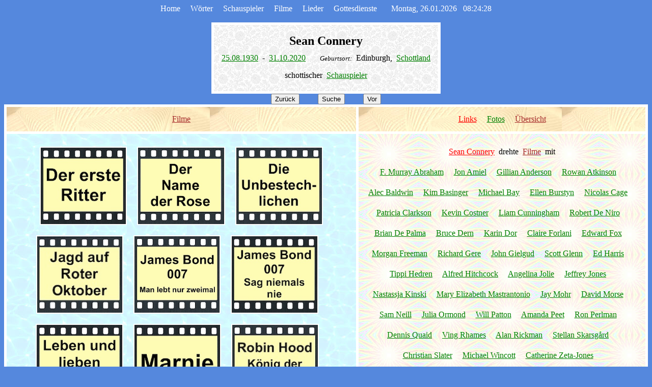

--- FILE ---
content_type: text/html; charset=UTF-8
request_url: https://wadelhardt.eu/Alle_C/Connery_Sean.php
body_size: 70798
content:
<!DOCTYPE HTML PUBLIC "-//W3C//DTD HTML 4.01 Transitional//EN">
<html><head><title>Sean Connery (Schauspieler)</title>
<link rel="shortcut icon" href="../Wa.ico"><meta name="author" content="Wolfgang Adelhardt">
<meta name="keywords" content="Connery, Sean, Schauspieler, Film">
<meta name="description" content="Seite von Schauspieler Sean Connery auf der Homepage von Wolfgang Adelhardt"/></head>
<body bgcolor="#5588DD" text="#000000">

<a name="-"></a><div align="center">
<nobr><a href="../Themen.php" style="text-decoration:none"><font color="white">Home</font></a> &nbsp; &nbsp; 
<a href="../Wort_A.php" style="text-decoration:none"><font color="white">W&ouml;rter</font></a> &nbsp; &nbsp; 
<a href="../Schau_A.php" style="text-decoration:none"><font color="white">Schauspieler</font></a></nobr> &nbsp; &nbsp; 
<nobr><a href="../F/FilmA.php" style="text-decoration:none"><font color="white">Filme</font></a> &nbsp; &nbsp; 
<a href="../L/LiedA.php" style="text-decoration:none"><font color="white">Lieder</font></a> &nbsp; &nbsp; 
<a href="../K/liturgie.php" style="text-decoration:none"><font color="white">Gottesdienste</font></a></nobr>
 &nbsp; &nbsp; &nbsp; <font color=white>Montag, 26.01.2026 &nbsp; 08:24:28</font><br><br>

<table cellpadding="15" border="0" bgcolor="white" cellspacing="5"><tr><td valign="top" background="../i11.jpg" align="center"><div style="line-height:25pt;">

<b><font size="+2">Sean Connery</font></b>

<br><a href="../Geb_08.php#1930-08-25"><font color="green">25.08.1930</font></a>&nbsp; - &nbsp;<a href="../Todestag.php#2020-10-31"><font color="green">31.10.2020</font></a> &nbsp; &nbsp; &nbsp; <small><i>Geburtsort:</i></small> &nbsp;Edinburgh, &nbsp;<a href="../La/Schottland.php#Connery_Sean"><font color="green">Schottland</font></a><br>schottischer &nbsp;<a href="../Schau_C.php#Connery_Sean"><font color="green">Schauspieler</font></a></td></tr></table>


<a name="filme"></a>

<input type="button" name="zur&uuml;ck" onclick="history.back();" value="Zur&uuml;ck"> &nbsp; &nbsp; &nbsp; &nbsp; <input type="button" value="Suche" onClick="window.location.href='../wortsuche.php'"> &nbsp; &nbsp; &nbsp; &nbsp; <input type="button" name="vor" onclick="history.forward();" value="Vor">

<table bgcolor="white" cellspacing="5" border="0" cellpadding="15"><tr><td align="center" background="../i6.jpg" width="55%">
<a href=../S_C/Connery_Sean.php><font color=brown>Filme</font></a></td>
<td background=../i6.jpg align=center><a href=#Links><font color=red>Links</font></a> &nbsp; &nbsp; 
<a href=../S_Foto/Connery_Sean.php><font color=green>Fotos</font></a> &nbsp; &nbsp; 
<a href=../Am_C/Uebersicht.php#Connery_Sean><font color=brown>&Uuml;bersicht</font></a></td></tr>
<tr><td background=../i1.jpg align=center valign=top> &nbsp; &nbsp; <a href="../Film_D/First_knight.php"><font color="white"><img src="../B/F/First_knight.jpg" border="2" title="Der erste Ritter" height="150" align="middle" vspace="10"></font></a> &nbsp; &nbsp; <a href="../Film_D/Rose.php"><font color="white"><img src="../B/F/Rose.jpg" border="2" title="Der Name der Rose" height="150" align="middle"></font></a> &nbsp; &nbsp; <a href="../Film_D/Unbestechlich1987.php"><font color="white"><img src="../B/F/Unbestechlich1987.jpg" border="2" title="Die Unbestechlichen" height="150" align="middle" vspace="10"></font></a> &nbsp; &nbsp; <a href="../Film_J/Roter_Oktober.php"><font color="white"><img src="../B/F/Roter_Oktober.jpg" border="2" title="Jagd auf Roter Oktober" height="150" align="middle" vspace="10"></font></a> &nbsp; &nbsp; <a href="../Film_J/Twice.php"><font color="white"><img src="../B/F/Twice.jpg" border="2" title="Man lebt nur zweimal" height="150" align="middle" vspace="10"></font></a> &nbsp; &nbsp; <a href="../Film_J/Never_say_n.php"><font color="white"><img src="../B/F/Never_say_n.jpg" border="2" title="James Bond 007 - Sag niemals nie" height="150" align="middle" vspace="10"></font></a> &nbsp; &nbsp; <a href="../Film_L/Leben_LA.php"><font color="white"><img src="../B/F/Leben_LA.jpg" border="2" title="Leben und lieben in L.A." height="150" align="middle" vspace="10"></font></a> &nbsp; &nbsp; <a href="../Film_M/Marnie.php"><font color="white"><img src="../B/F/Marnie.jpg" border="2" title="Marnie" height="150" align="middle" vspace="10"></font></a> &nbsp; &nbsp; <a href="../Film_R/Robin_Hood1991.php"><font color="white"><img src="../B/F/Robin_Hood1991.jpg" border="2" title="Robin Hood - K&ouml;nig der Diebe" height="150" align="middle" vspace="1�"></font></a> &nbsp; &nbsp; <a href="../Film_T/The_rock.php"><font color="white"><img src="../B/F/The_rock.jpg" border="2" title="The Rock - Fels der Entscheidung" height="150" align="middle" vspace="10"></font></a> &nbsp; &nbsp; <a href="../Film_V/Falle.php"><font color="white"><img src="../B/F/Falle.jpg" border="2" title="Verlockende Falle" height="150" align="middle" vspace="10"></font></a> &nbsp; &nbsp; </td><td background=../i2.jpg align=center valign=top style=line-height:30pt;>
<a href=../S_C/Connery_Sean.php><font color=red>Sean Connery</font></a> &nbsp;drehte &nbsp;<a href=#filme><font color=brown>Filme</font></a>&nbsp; mit<br><nobr><a href="#Abraham_F_Murray"><font color="green">F. Murray Abraham</font></a></nobr> &nbsp; &nbsp; <nobr><a href="#Amiel_Jon"><font color="green">Jon Amiel</font></a></nobr> &nbsp; &nbsp; <nobr><a href="#Anderson_Gillian"><font color="green">Gillian Anderson</font></a></nobr> &nbsp; &nbsp; <nobr><a href="#Atkinson_Rowan"><font color="green">Rowan Atkinson</font></a></nobr> &nbsp; &nbsp; <nobr><a href="#Baldwin_Alec"><font color="green">Alec Baldwin</font></a></nobr> &nbsp; &nbsp; <nobr><a href="#Basinger_Kim"><font color="green">Kim Basinger</font></a></nobr> &nbsp; &nbsp; <nobr><a href="#Bay_Michael"><font color="green">Michael Bay</font></a></nobr> &nbsp; &nbsp; <nobr><a href="#Burstyn_Ellen"><font color="green">Ellen Burstyn</font></a></nobr> &nbsp; &nbsp; <nobr><a href="#Cage_Nicolas"><font color="green">Nicolas Cage</font></a></nobr> &nbsp; &nbsp; <nobr><a href="#Clarkson_Patricia"><font color="green">Patricia Clarkson</font></a></nobr> &nbsp; &nbsp; <nobr><a href="#Costner_Kevin"><font color="green">Kevin Costner</font></a></nobr> &nbsp; &nbsp; <nobr><a href="#Cunningham_Liam"><font color="green">Liam Cunningham</font></a></nobr> &nbsp; &nbsp; <nobr><a href="#De_Niro_Robert"><font color="green">Robert De Niro</font></a></nobr> &nbsp; &nbsp; <nobr><a href="#De_Palma_Brian"><font color="green">Brian De Palma</font></a></nobr> &nbsp; &nbsp; <nobr><a href="#Dern_Bruce"><font color="green">Bruce Dern</font></a></nobr> &nbsp; &nbsp; <nobr><a href="../Alle_D/Dor_Karin.php#schauspieler"><font color="green">Karin Dor</font></a></nobr> &nbsp; &nbsp; <nobr><a href="#Forlani_Claire"><font color="green">Claire Forlani</font></a></nobr> &nbsp; &nbsp; <nobr><a href="#Fox_Edward"><font color="green">Edward Fox</font></a></nobr> &nbsp; &nbsp; <nobr><a href="#Freeman_Morgan"><font color="green">Morgan Freeman</font></a></nobr> &nbsp; &nbsp; <nobr><a href="#Gere_Richard"><font color="green">Richard Gere</font></a></nobr> &nbsp; &nbsp; <nobr><a href="../Alle_G/Gielgud_John.php#schauspieler"><font color="green">John Gielgud</font></a></nobr> &nbsp; &nbsp; <nobr><a href="#Glenn_Scott"><font color="green">Scott Glenn</font></a></nobr> &nbsp; &nbsp; <nobr><a href="#Harris_Ed"><font color="green">Ed Harris</font></a></nobr> &nbsp; &nbsp; <nobr><a href="#Hedren_Tippi"><font color="green">Tippi Hedren</font></a></nobr> &nbsp; &nbsp; <nobr><a href="#Hitchcock_Alfred"><font color="green">Alfred Hitchcock</font></a></nobr> &nbsp; &nbsp; <nobr><a href="#Jolie_Angelina"><font color="green">Angelina Jolie</font></a></nobr> &nbsp; &nbsp; <nobr><a href="#Jones_Jeffrey"><font color="green">Jeffrey Jones</font></a></nobr> &nbsp; &nbsp; <nobr><a href="#Kinski_Nastassja"><font color="green">Nastassja Kinski</font></a></nobr> &nbsp; &nbsp; <nobr><a href="#Mastrantonio_Mary_Elizabeth"><font color="green">Mary Elizabeth Mastrantonio</font></a></nobr> &nbsp; &nbsp; <nobr><a href="#Mohr_Jay"><font color="green">Jay Mohr</font></a></nobr> &nbsp; &nbsp; <nobr><a href="#Morse_David"><font color="green">David Morse</font></a></nobr> &nbsp; &nbsp; <nobr><a href="#Neill_Sam"><font color="green">Sam Neill</font></a></nobr> &nbsp; &nbsp; <nobr><a href="#Ormond_Julia"><font color="green">Julia Ormond</font></a></nobr> &nbsp; &nbsp; <nobr><a href="#Patton_Will"><font color="green">Will Patton</font></a></nobr> &nbsp; &nbsp; <nobr><a href="#Peet_Amanda"><font color="green">Amanda Peet</font></a></nobr> &nbsp; &nbsp; <nobr><a href="#Perlman_Ron"><font color="green">Ron Perlman</font></a></nobr> &nbsp; &nbsp; <nobr><a href="#Quaid_Dennis"><font color="green">Dennis Quaid</font></a></nobr> &nbsp; &nbsp; <nobr><a href="#Rhames_Ving"><font color="green">Ving Rhames</font></a></nobr> &nbsp; &nbsp; <nobr><a href="#Rickman_Alan"><font color="green">Alan Rickman</font></a></nobr> &nbsp; &nbsp; <nobr><a href="#Skarsgard_Stellan"><font color="green">Stellan Skarsg&aring;rd</font></a></nobr> &nbsp; &nbsp; <nobr><a href="#Slater_Christian"><font color="green">Christian Slater</font></a></nobr> &nbsp; &nbsp; <nobr><a href="#Wincott_Michael"><font color="green">Michael Wincott</font></a></nobr> &nbsp; &nbsp; <nobr><a href="#Zeta_Jones_Catherine"><font color="green">Catherine Zeta-Jones</font></a></nobr> &nbsp; &nbsp; </td></tr></table><a href="#-"><font color="white"><img src="../B/pfeil_auf.jpg" border="2" height="50" align="middle"></font></a>

<br><br><br>

<a name=Abraham_F_Murray>&nbsp;</a><input type=button name=zur&uuml;ck onclick=history.back(); value=Zur&uuml;ck> &nbsp; &nbsp; &nbsp; <input type=button value=Suche onClick=window.location.href='../wortsuche.php'> &nbsp; &nbsp; &nbsp; <input type=button name=vor onclick=history.forward(); value=Vor>
<table bgcolor=white cellspacing=7 border=0 cellpadding=15><tr><td align=center background=../i11.jpg>
<a href=../S_C/Connery_Sean.php><font color=white><img src=../B/Sb/Connery_Sean.jpg border=4 height=80 align=middle vspace=15></font></a><br>
<a href=#-><font color=green>Sean Connery</font></a>&nbsp; + &nbsp;<a href=../Alle_A/Abraham_F_Murray.php#Connery_Sean><font color=green>F. Murray Abraham</font></a><br><a href=../S_A/Abraham_F_Murray.php><font color=white><img src=../B/Sb/Abraham_F_Murray.jpg border=4 height=80 align=middle vspace=15></font></a><div style=line-height:20pt; align=center>1986 &nbsp; <a href=../Film_D/Rose.php title='Der Name der Rose'><font color=brown>Der Name der Rose</font></a> &nbsp; original: &nbsp;<a href=../Film_D/Rose.php title='Der Name der Rose'><font color=brown>Der Name der Rose</font></a><br>Age: &nbsp;Sean Connery &nbsp;56 &nbsp; &nbsp; &nbsp; F. Murray Abraham &nbsp;47<br></td></tr></table><a href="#-"><font color="white"><img src="../B/pfeil_auf.jpg" border="2" height="50" align="middle"></font></a><br><br><br><a name=Amiel_Jon>&nbsp;</a><input type=button name=zur&uuml;ck onclick=history.back(); value=Zur&uuml;ck> &nbsp; &nbsp; &nbsp; <input type=button value=Suche onClick=window.location.href='../wortsuche.php'> &nbsp; &nbsp; &nbsp; <input type=button name=vor onclick=history.forward(); value=Vor>
<table bgcolor=white cellspacing=7 border=0 cellpadding=15><tr><td align=center background=../i11.jpg>
<a href=../S_C/Connery_Sean.php><font color=white><img src=../B/Sb/Connery_Sean.jpg border=4 height=80 align=middle vspace=15></font></a><br>
<a href=#-><font color=green>Sean Connery</font></a>&nbsp; + &nbsp;<a href=../Alle_A/Amiel_Jon.php#Connery_Sean><font color=green>Jon Amiel</font></a><br><a href=../S_A/Amiel_Jon.php><font color=white><img src=../B/Sb/Amiel_Jon.jpg border=4 height=80 align=middle vspace=15></font></a><div style=line-height:20pt; align=center>1999 &nbsp; <a href=../Film_V/Falle.php title='Entrapment'><font color=brown>Verlockende Falle</font></a> &nbsp; original: &nbsp;<a href=../Film_V/Falle.php title='Verlockende Falle'><font color=brown>Entrapment</font></a><br>Age: &nbsp;Sean Connery &nbsp;69 &nbsp; &nbsp; &nbsp; Jon Amiel &nbsp;51<br></td></tr></table><a href="#-"><font color="white"><img src="../B/pfeil_auf.jpg" border="2" height="50" align="middle"></font></a><br><br><br><a name=Anderson_Gillian>&nbsp;</a><input type=button name=zur&uuml;ck onclick=history.back(); value=Zur&uuml;ck> &nbsp; &nbsp; &nbsp; <input type=button value=Suche onClick=window.location.href='../wortsuche.php'> &nbsp; &nbsp; &nbsp; <input type=button name=vor onclick=history.forward(); value=Vor>
<table bgcolor=white cellspacing=7 border=0 cellpadding=15><tr><td align=center background=../i11.jpg>
<a href=../S_C/Connery_Sean.php><font color=white><img src=../B/Sb/Connery_Sean.jpg border=4 height=80 align=middle vspace=15></font></a><br>
<a href=#-><font color=green>Sean Connery</font></a>&nbsp; + &nbsp;<a href=../Alle_A/Anderson_Gillian.php#Connery_Sean><font color=green>Gillian Anderson</font></a><br><a href=../S_A/Anderson_Gillian.php><font color=white><img src=../B/Sb/Anderson_Gillian.jpg border=4 height=80 align=middle vspace=15></font></a><div style=line-height:20pt; align=center>1998 &nbsp; <a href=../Film_L/Leben_LA.php title='Playing by Heart'><font color=brown>Leben und lieben in L.A.</font></a> &nbsp; original: &nbsp;<a href=../Film_L/Leben_LA.php title='Leben und lieben in L.A.'><font color=brown>Playing by Heart</font></a><br>Age: &nbsp;Sean Connery &nbsp;68 &nbsp; &nbsp; &nbsp; Gillian Anderson &nbsp;30<br></td></tr></table><a href="#-"><font color="white"><img src="../B/pfeil_auf.jpg" border="2" height="50" align="middle"></font></a><br><br><br><a name=Atkinson_Rowan>&nbsp;</a><input type=button name=zur&uuml;ck onclick=history.back(); value=Zur&uuml;ck> &nbsp; &nbsp; &nbsp; <input type=button value=Suche onClick=window.location.href='../wortsuche.php'> &nbsp; &nbsp; &nbsp; <input type=button name=vor onclick=history.forward(); value=Vor>
<table bgcolor=white cellspacing=7 border=0 cellpadding=15><tr><td align=center background=../i11.jpg>
<a href=../S_C/Connery_Sean.php><font color=white><img src=../B/Sb/Connery_Sean.jpg border=4 height=80 align=middle vspace=15></font></a><br>
<a href=#-><font color=green>Sean Connery</font></a>&nbsp; + &nbsp;<a href=../Alle_A/Atkinson_Rowan.php#Connery_Sean><font color=green>Rowan Atkinson</font></a><br><a href=../S_A/Atkinson_Rowan.php><font color=white><img src=../B/Sb/Atkinson_Rowan.jpg border=4 height=80 align=middle vspace=15></font></a><div style=line-height:20pt; align=center>1983 &nbsp; <a href=../Film_J/Never_say_n.php title='Never Say Never Again'><font color=brown>James Bond 007 - Sag niemals nie</font></a> &nbsp; original: &nbsp;<a href=../Film_J/Never_say_n.php title='James Bond 007 - Sag niemals nie'><font color=brown>Never Say Never Again</font></a><br>Age: &nbsp;Sean Connery &nbsp;53 &nbsp; &nbsp; &nbsp; Rowan Atkinson &nbsp;28<br></td></tr></table><a href="#-"><font color="white"><img src="../B/pfeil_auf.jpg" border="2" height="50" align="middle"></font></a><br><br><br><a name=Baldwin_Alec>&nbsp;</a><input type=button name=zur&uuml;ck onclick=history.back(); value=Zur&uuml;ck> &nbsp; &nbsp; &nbsp; <input type=button value=Suche onClick=window.location.href='../wortsuche.php'> &nbsp; &nbsp; &nbsp; <input type=button name=vor onclick=history.forward(); value=Vor>
<table bgcolor=white cellspacing=7 border=0 cellpadding=15><tr><td align=center background=../i11.jpg>
<a href=../S_C/Connery_Sean.php><font color=white><img src=../B/Sb/Connery_Sean.jpg border=4 height=80 align=middle vspace=15></font></a><br>
<a href=#-><font color=green>Sean Connery</font></a>&nbsp; + &nbsp;<a href=../Alle_B/Baldwin_Alec.php#Connery_Sean><font color=green>Alec Baldwin</font></a><br><a href=../S_B/Baldwin_Alec.php><font color=white><img src=../B/Sb/Baldwin_Alec.jpg border=4 height=80 align=middle vspace=15></font></a><div style=line-height:20pt; align=center>1990 &nbsp; <a href=../Film_J/Roter_Oktober.php title='The Hunt for Red October'><font color=brown>Jagd auf Roter Oktober</font></a> &nbsp; original: &nbsp;<a href=../Film_J/Roter_Oktober.php title='Jagd auf Roter Oktober'><font color=brown>The Hunt for Red October</font></a><br>Age: &nbsp;Sean Connery &nbsp;60 &nbsp; &nbsp; &nbsp; Alec Baldwin &nbsp;32<br></td></tr></table><a href="#-"><font color="white"><img src="../B/pfeil_auf.jpg" border="2" height="50" align="middle"></font></a><br><br><br><a name=Basinger_Kim>&nbsp;</a><input type=button name=zur&uuml;ck onclick=history.back(); value=Zur&uuml;ck> &nbsp; &nbsp; &nbsp; <input type=button value=Suche onClick=window.location.href='../wortsuche.php'> &nbsp; &nbsp; &nbsp; <input type=button name=vor onclick=history.forward(); value=Vor>
<table bgcolor=white cellspacing=7 border=0 cellpadding=15><tr><td align=center background=../i11.jpg>
<a href=../S_C/Connery_Sean.php><font color=white><img src=../B/Sb/Connery_Sean.jpg border=4 height=80 align=middle vspace=15></font></a><br>
<a href=#-><font color=green>Sean Connery</font></a>&nbsp; + &nbsp;<a href=../Alle_B/Basinger_Kim.php#Connery_Sean><font color=green>Kim Basinger</font></a><br><a href=../S_B/Basinger_Kim.php><font color=white><img src=../B/Sb/Basinger_Kim.jpg border=4 height=80 align=middle vspace=15></font></a><div style=line-height:20pt; align=center>1983 &nbsp; <a href=../Film_J/Never_say_n.php title='Never Say Never Again'><font color=brown>James Bond 007 - Sag niemals nie</font></a> &nbsp; original: &nbsp;<a href=../Film_J/Never_say_n.php title='James Bond 007 - Sag niemals nie'><font color=brown>Never Say Never Again</font></a><br>Age: &nbsp;Sean Connery &nbsp;53 &nbsp; &nbsp; &nbsp; Kim Basinger &nbsp;30<br></td></tr></table><a href="#-"><font color="white"><img src="../B/pfeil_auf.jpg" border="2" height="50" align="middle"></font></a><br><br><br><a name=Bay_Michael>&nbsp;</a><input type=button name=zur&uuml;ck onclick=history.back(); value=Zur&uuml;ck> &nbsp; &nbsp; &nbsp; <input type=button value=Suche onClick=window.location.href='../wortsuche.php'> &nbsp; &nbsp; &nbsp; <input type=button name=vor onclick=history.forward(); value=Vor>
<table bgcolor=white cellspacing=7 border=0 cellpadding=15><tr><td align=center background=../i11.jpg>
<a href=../S_C/Connery_Sean.php><font color=white><img src=../B/Sb/Connery_Sean.jpg border=4 height=80 align=middle vspace=15></font></a><br>
<a href=#-><font color=green>Sean Connery</font></a>&nbsp; + &nbsp;<a href=../Alle_B/Bay_Michael.php#Connery_Sean><font color=green>Michael Bay</font></a><br><a href=../S_B/Bay_Michael.php><font color=white><img src=../B/Sb/Bay_Michael.jpg border=4 height=80 align=middle vspace=15></font></a><div style=line-height:20pt; align=center>1996 &nbsp; <a href=../Film_T/The_rock.php title='The Rock'><font color=brown>The Rock - Fels der Entscheidung</font></a> &nbsp; original: &nbsp;<a href=../Film_T/The_rock.php title='The Rock - Fels der Entscheidung'><font color=brown>The Rock</font></a><br>Age: &nbsp;Sean Connery &nbsp;66 &nbsp; &nbsp; &nbsp; Michael Bay &nbsp;31<br></td></tr></table><a href="#-"><font color="white"><img src="../B/pfeil_auf.jpg" border="2" height="50" align="middle"></font></a><br><br><br><a name=Burstyn_Ellen>&nbsp;</a><input type=button name=zur&uuml;ck onclick=history.back(); value=Zur&uuml;ck> &nbsp; &nbsp; &nbsp; <input type=button value=Suche onClick=window.location.href='../wortsuche.php'> &nbsp; &nbsp; &nbsp; <input type=button name=vor onclick=history.forward(); value=Vor>
<table bgcolor=white cellspacing=7 border=0 cellpadding=15><tr><td align=center background=../i11.jpg>
<a href=../S_C/Connery_Sean.php><font color=white><img src=../B/Sb/Connery_Sean.jpg border=4 height=80 align=middle vspace=15></font></a><br>
<a href=#-><font color=green>Sean Connery</font></a>&nbsp; + &nbsp;<a href=../Alle_B/Burstyn_Ellen.php#Connery_Sean><font color=green>Ellen Burstyn</font></a><br><a href=../S_B/Burstyn_Ellen.php><font color=white><img src=../B/Sb/Burstyn_Ellen.jpg border=4 height=80 align=middle vspace=15></font></a><div style=line-height:20pt; align=center>1998 &nbsp; <a href=../Film_L/Leben_LA.php title='Playing by Heart'><font color=brown>Leben und lieben in L.A.</font></a> &nbsp; original: &nbsp;<a href=../Film_L/Leben_LA.php title='Leben und lieben in L.A.'><font color=brown>Playing by Heart</font></a><br>Age: &nbsp;Sean Connery &nbsp;68 &nbsp; &nbsp; &nbsp; Ellen Burstyn &nbsp;66<br></td></tr></table><a href="#-"><font color="white"><img src="../B/pfeil_auf.jpg" border="2" height="50" align="middle"></font></a><br><br><br><a name=Cage_Nicolas>&nbsp;</a><input type=button name=zur&uuml;ck onclick=history.back(); value=Zur&uuml;ck> &nbsp; &nbsp; &nbsp; <input type=button value=Suche onClick=window.location.href='../wortsuche.php'> &nbsp; &nbsp; &nbsp; <input type=button name=vor onclick=history.forward(); value=Vor>
<table bgcolor=white cellspacing=7 border=0 cellpadding=15><tr><td align=center background=../i11.jpg>
<a href=../S_C/Connery_Sean.php><font color=white><img src=../B/Sb/Connery_Sean.jpg border=4 height=80 align=middle vspace=15></font></a><br>
<a href=#-><font color=green>Sean Connery</font></a>&nbsp; + &nbsp;<a href=../Alle_C/Cage_Nicolas.php#Connery_Sean><font color=green>Nicolas Cage</font></a><br><a href=../S_C/Cage_Nicolas.php><font color=white><img src=../B/Sb/Cage_Nicolas.jpg border=4 height=80 align=middle vspace=15></font></a><div style=line-height:20pt; align=center>1996 &nbsp; <a href=../Film_T/The_rock.php title='The Rock'><font color=brown>The Rock - Fels der Entscheidung</font></a> &nbsp; original: &nbsp;<a href=../Film_T/The_rock.php title='The Rock - Fels der Entscheidung'><font color=brown>The Rock</font></a><br>Age: &nbsp;Sean Connery &nbsp;66 &nbsp; &nbsp; &nbsp; Nicolas Cage &nbsp;32<br></td></tr></table><a href="#-"><font color="white"><img src="../B/pfeil_auf.jpg" border="2" height="50" align="middle"></font></a><br><br><br><a name=Clarkson_Patricia>&nbsp;</a><input type=button name=zur&uuml;ck onclick=history.back(); value=Zur&uuml;ck> &nbsp; &nbsp; &nbsp; <input type=button value=Suche onClick=window.location.href='../wortsuche.php'> &nbsp; &nbsp; &nbsp; <input type=button name=vor onclick=history.forward(); value=Vor>
<table bgcolor=white cellspacing=7 border=0 cellpadding=15><tr><td align=center background=../i11.jpg>
<a href=../S_C/Connery_Sean.php><font color=white><img src=../B/Sb/Connery_Sean.jpg border=4 height=80 align=middle vspace=15></font></a><br>
<a href=#-><font color=green>Sean Connery</font></a>&nbsp; + &nbsp;<a href=../Alle_C/Clarkson_Patricia.php#Connery_Sean><font color=green>Patricia Clarkson</font></a><br><a href=../S_C/Clarkson_Patricia.php><font color=white><img src=../B/Sb/Clarkson_Patricia.jpg border=4 height=80 align=middle vspace=15></font></a><div style=line-height:20pt; align=center>1998 &nbsp; <a href=../Film_L/Leben_LA.php title='Playing by Heart'><font color=brown>Leben und lieben in L.A.</font></a> &nbsp; original: &nbsp;<a href=../Film_L/Leben_LA.php title='Leben und lieben in L.A.'><font color=brown>Playing by Heart</font></a><br>Age: &nbsp;Sean Connery &nbsp;68 &nbsp; &nbsp; &nbsp; Patricia Clarkson &nbsp;39<br><div style=line-height:20pt; align=center>1987 &nbsp; <a href=../Film_D/Unbestechlich1987.php title='The Untouchable'><font color=brown>Die Unbestechlichen</font></a> &nbsp; original: &nbsp;<a href=../Film_D/Unbestechlich1987.php title='Die Unbestechlichen'><font color=brown>The Untouchable</font></a><br>Age: &nbsp;Sean Connery &nbsp;57 &nbsp; &nbsp; &nbsp; Patricia Clarkson &nbsp;28<br></td></tr></table><a href="#-"><font color="white"><img src="../B/pfeil_auf.jpg" border="2" height="50" align="middle"></font></a><br><br><br><a name=Costner_Kevin>&nbsp;</a><input type=button name=zur&uuml;ck onclick=history.back(); value=Zur&uuml;ck> &nbsp; &nbsp; &nbsp; <input type=button value=Suche onClick=window.location.href='../wortsuche.php'> &nbsp; &nbsp; &nbsp; <input type=button name=vor onclick=history.forward(); value=Vor>
<table bgcolor=white cellspacing=7 border=0 cellpadding=15><tr><td align=center background=../i11.jpg>
<a href=../S_C/Connery_Sean.php><font color=white><img src=../B/Sb/Connery_Sean.jpg border=4 height=80 align=middle vspace=15></font></a><br>
<a href=#-><font color=green>Sean Connery</font></a>&nbsp; + &nbsp;<a href=../Alle_C/Costner_Kevin.php#Connery_Sean><font color=green>Kevin Costner</font></a><br><a href=../S_C/Costner_Kevin.php><font color=white><img src=../B/Sb/Costner_Kevin.jpg border=4 height=80 align=middle vspace=15></font></a><div style=line-height:20pt; align=center>1991 &nbsp; <a href=../Film_R/Robin_Hood1991.php title='Robin Hood: Prince of Thieves'><font color=brown>Robin Hood - K&ouml;nig der Diebe</font></a> &nbsp; original: &nbsp;<a href=../Film_R/Robin_Hood1991.php title='Robin Hood - K&ouml;nig der Diebe'><font color=brown>Robin Hood: Prince of Thieves</font></a><br>Age: &nbsp;Sean Connery &nbsp;61 &nbsp; &nbsp; &nbsp; Kevin Costner &nbsp;36<br><div style=line-height:20pt; align=center>1987 &nbsp; <a href=../Film_D/Unbestechlich1987.php title='The Untouchable'><font color=brown>Die Unbestechlichen</font></a> &nbsp; original: &nbsp;<a href=../Film_D/Unbestechlich1987.php title='Die Unbestechlichen'><font color=brown>The Untouchable</font></a><br>Age: &nbsp;Sean Connery &nbsp;57 &nbsp; &nbsp; &nbsp; Kevin Costner &nbsp;32<br></td></tr></table><a href="#-"><font color="white"><img src="../B/pfeil_auf.jpg" border="2" height="50" align="middle"></font></a><br><br><br><a name=Cunningham_Liam>&nbsp;</a><input type=button name=zur&uuml;ck onclick=history.back(); value=Zur&uuml;ck> &nbsp; &nbsp; &nbsp; <input type=button value=Suche onClick=window.location.href='../wortsuche.php'> &nbsp; &nbsp; &nbsp; <input type=button name=vor onclick=history.forward(); value=Vor>
<table bgcolor=white cellspacing=7 border=0 cellpadding=15><tr><td align=center background=../i11.jpg>
<a href=../S_C/Connery_Sean.php><font color=white><img src=../B/Sb/Connery_Sean.jpg border=4 height=80 align=middle vspace=15></font></a><br>
<a href=#-><font color=green>Sean Connery</font></a>&nbsp; + &nbsp;<a href=../Alle_C/Cunningham_Liam.php#Connery_Sean><font color=green>Liam Cunningham</font></a><br><a href=../S_C/Cunningham_Liam.php><font color=white><img src=../B/Sb/Cunningham_Liam.jpg border=4 height=80 align=middle vspace=15></font></a><div style=line-height:20pt; align=center>1995 &nbsp; <a href=../Film_D/First_knight.php title='First Knight'><font color=brown>Der erste Ritter</font></a> &nbsp; original: &nbsp;<a href=../Film_D/First_knight.php title='Der erste Ritter'><font color=brown>First Knight</font></a><br>Age: &nbsp;Sean Connery &nbsp;65 &nbsp; &nbsp; &nbsp; Liam Cunningham &nbsp;34<br></td></tr></table><a href="#-"><font color="white"><img src="../B/pfeil_auf.jpg" border="2" height="50" align="middle"></font></a><br><br><br><a name=De_Niro_Robert>&nbsp;</a><input type=button name=zur&uuml;ck onclick=history.back(); value=Zur&uuml;ck> &nbsp; &nbsp; &nbsp; <input type=button value=Suche onClick=window.location.href='../wortsuche.php'> &nbsp; &nbsp; &nbsp; <input type=button name=vor onclick=history.forward(); value=Vor>
<table bgcolor=white cellspacing=7 border=0 cellpadding=15><tr><td align=center background=../i11.jpg>
<a href=../S_C/Connery_Sean.php><font color=white><img src=../B/Sb/Connery_Sean.jpg border=4 height=80 align=middle vspace=15></font></a><br>
<a href=#-><font color=green>Sean Connery</font></a>&nbsp; + &nbsp;<a href=../Alle_D/De_Niro_Robert.php#Connery_Sean><font color=green>Robert De Niro</font></a><br><a href=../S_D/De_Niro_Robert.php><font color=white><img src=../B/Sb/De_Niro_Robert.jpg border=4 height=80 align=middle vspace=15></font></a><div style=line-height:20pt; align=center>1987 &nbsp; <a href=../Film_D/Unbestechlich1987.php title='The Untouchable'><font color=brown>Die Unbestechlichen</font></a> &nbsp; original: &nbsp;<a href=../Film_D/Unbestechlich1987.php title='Die Unbestechlichen'><font color=brown>The Untouchable</font></a><br>Age: &nbsp;Sean Connery &nbsp;57 &nbsp; &nbsp; &nbsp; Robert De Niro &nbsp;44<br></td></tr></table><a href="#-"><font color="white"><img src="../B/pfeil_auf.jpg" border="2" height="50" align="middle"></font></a><br><br><br><a name=De_Palma_Brian>&nbsp;</a><input type=button name=zur&uuml;ck onclick=history.back(); value=Zur&uuml;ck> &nbsp; &nbsp; &nbsp; <input type=button value=Suche onClick=window.location.href='../wortsuche.php'> &nbsp; &nbsp; &nbsp; <input type=button name=vor onclick=history.forward(); value=Vor>
<table bgcolor=white cellspacing=7 border=0 cellpadding=15><tr><td align=center background=../i11.jpg>
<a href=../S_C/Connery_Sean.php><font color=white><img src=../B/Sb/Connery_Sean.jpg border=4 height=80 align=middle vspace=15></font></a><br>
<a href=#-><font color=green>Sean Connery</font></a>&nbsp; + &nbsp;<a href=../Alle_D/De_Palma_Brian.php#Connery_Sean><font color=green>Brian De Palma</font></a><br><a href=../S_D/De_Palma_Brian.php><font color=white><img src=../B/Sb/De_Palma_Brian.jpg border=4 height=80 align=middle vspace=15></font></a><div style=line-height:20pt; align=center>1987 &nbsp; <a href=../Film_D/Unbestechlich1987.php title='The Untouchable'><font color=brown>Die Unbestechlichen</font></a> &nbsp; original: &nbsp;<a href=../Film_D/Unbestechlich1987.php title='Die Unbestechlichen'><font color=brown>The Untouchable</font></a><br>Age: &nbsp;Sean Connery &nbsp;57 &nbsp; &nbsp; &nbsp; Brian De Palma &nbsp;47<br></td></tr></table><a href="#-"><font color="white"><img src="../B/pfeil_auf.jpg" border="2" height="50" align="middle"></font></a><br><br><br><a name=Dern_Bruce>&nbsp;</a><input type=button name=zur&uuml;ck onclick=history.back(); value=Zur&uuml;ck> &nbsp; &nbsp; &nbsp; <input type=button value=Suche onClick=window.location.href='../wortsuche.php'> &nbsp; &nbsp; &nbsp; <input type=button name=vor onclick=history.forward(); value=Vor>
<table bgcolor=white cellspacing=7 border=0 cellpadding=15><tr><td align=center background=../i11.jpg>
<a href=../S_C/Connery_Sean.php><font color=white><img src=../B/Sb/Connery_Sean.jpg border=4 height=80 align=middle vspace=15></font></a><br>
<a href=#-><font color=green>Sean Connery</font></a>&nbsp; + &nbsp;<a href=../Alle_D/Dern_Bruce.php#Connery_Sean><font color=green>Bruce Dern</font></a><br><a href=../S_D/Dern_Bruce.php><font color=white><img src=../B/Sb/Dern_Bruce.jpg border=4 height=80 align=middle vspace=15></font></a><div style=line-height:20pt; align=center>1964 &nbsp; <a href=../Film_M/Marnie.php title='Marnie'><font color=brown>Marnie</font></a> &nbsp; original: &nbsp;<a href=../Film_M/Marnie.php title='Marnie'><font color=brown>Marnie</font></a><br>Age: &nbsp;Sean Connery &nbsp;34 &nbsp; &nbsp; &nbsp; Bruce Dern &nbsp;28<br></td></tr></table><a href="#-"><font color="white"><img src="../B/pfeil_auf.jpg" border="2" height="50" align="middle"></font></a><br><br><br><a name=Dor_Karin>&nbsp;</a><input type=button name=zur&uuml;ck onclick=history.back(); value=Zur&uuml;ck> &nbsp; &nbsp; &nbsp; <input type=button value=Suche onClick=window.location.href='../wortsuche.php'> &nbsp; &nbsp; &nbsp; <input type=button name=vor onclick=history.forward(); value=Vor>
<table bgcolor=white cellspacing=7 border=0 cellpadding=15><tr><td align=center background=../i11.jpg>
<a href=../S_C/Connery_Sean.php><font color=white><img src=../B/Sb/Connery_Sean.jpg border=4 height=80 align=middle vspace=15></font></a><br>
<a href=#-><font color=green>Sean Connery</font></a>&nbsp; + &nbsp;<a href=../Alle_D/Dor_Karin.php#Connery_Sean><font color=green>Karin Dor</font></a><br><a href=../S_D/Dor_Karin.php><font color=white><img src=../B/Sb/Dor_Karin.jpg border=4 height=80 align=middle vspace=15></font></a><div style=line-height:20pt; align=center>1967 &nbsp; <a href=../Film_J/Twice.php title='You Only Live Twice'><font color=brown>James Bond 007 - Man lebt nur zweimal</font></a> &nbsp; original: &nbsp;<a href=../Film_J/Twice.php title='James Bond 007 - Man lebt nur zweimal'><font color=brown>You Only Live Twice</font></a><br>Age: &nbsp;Sean Connery &nbsp;37 &nbsp; &nbsp; &nbsp; Karin Dor &nbsp;29<br></td></tr></table><a href="#-"><font color="white"><img src="../B/pfeil_auf.jpg" border="2" height="50" align="middle"></font></a><br><br><br><a name=Forlani_Claire>&nbsp;</a><input type=button name=zur&uuml;ck onclick=history.back(); value=Zur&uuml;ck> &nbsp; &nbsp; &nbsp; <input type=button value=Suche onClick=window.location.href='../wortsuche.php'> &nbsp; &nbsp; &nbsp; <input type=button name=vor onclick=history.forward(); value=Vor>
<table bgcolor=white cellspacing=7 border=0 cellpadding=15><tr><td align=center background=../i11.jpg>
<a href=../S_C/Connery_Sean.php><font color=white><img src=../B/Sb/Connery_Sean.jpg border=4 height=80 align=middle vspace=15></font></a><br>
<a href=#-><font color=green>Sean Connery</font></a>&nbsp; + &nbsp;<a href=../Alle_F/Forlani_Claire.php#Connery_Sean><font color=green>Claire Forlani</font></a><br><a href=../S_F/Forlani_Claire.php><font color=white><img src=../B/Sb/Forlani_Claire.jpg border=4 height=80 align=middle vspace=15></font></a><div style=line-height:20pt; align=center>1996 &nbsp; <a href=../Film_T/The_rock.php title='The Rock'><font color=brown>The Rock - Fels der Entscheidung</font></a> &nbsp; original: &nbsp;<a href=../Film_T/The_rock.php title='The Rock - Fels der Entscheidung'><font color=brown>The Rock</font></a><br>Age: &nbsp;Sean Connery &nbsp;66 &nbsp; &nbsp; &nbsp; Claire Forlani &nbsp;24<br></td></tr></table><a href="#-"><font color="white"><img src="../B/pfeil_auf.jpg" border="2" height="50" align="middle"></font></a><br><br><br><a name=Fox_Edward>&nbsp;</a><input type=button name=zur&uuml;ck onclick=history.back(); value=Zur&uuml;ck> &nbsp; &nbsp; &nbsp; <input type=button value=Suche onClick=window.location.href='../wortsuche.php'> &nbsp; &nbsp; &nbsp; <input type=button name=vor onclick=history.forward(); value=Vor>
<table bgcolor=white cellspacing=7 border=0 cellpadding=15><tr><td align=center background=../i11.jpg>
<a href=../S_C/Connery_Sean.php><font color=white><img src=../B/Sb/Connery_Sean.jpg border=4 height=80 align=middle vspace=15></font></a><br>
<a href=#-><font color=green>Sean Connery</font></a>&nbsp; + &nbsp;<a href=../Alle_F/Fox_Edward.php#Connery_Sean><font color=green>Edward Fox</font></a><br><a href=../S_F/Fox_Edward.php><font color=white><img src=../B/Sb/Fox_Edward.jpg border=4 height=80 align=middle vspace=15></font></a><div style=line-height:20pt; align=center>1983 &nbsp; <a href=../Film_J/Never_say_n.php title='Never Say Never Again'><font color=brown>James Bond 007 - Sag niemals nie</font></a> &nbsp; original: &nbsp;<a href=../Film_J/Never_say_n.php title='James Bond 007 - Sag niemals nie'><font color=brown>Never Say Never Again</font></a><br>Age: &nbsp;Sean Connery &nbsp;53 &nbsp; &nbsp; &nbsp; Edward Fox &nbsp;46<br></td></tr></table><a href="#-"><font color="white"><img src="../B/pfeil_auf.jpg" border="2" height="50" align="middle"></font></a><br><br><br><a name=Freeman_Morgan>&nbsp;</a><input type=button name=zur&uuml;ck onclick=history.back(); value=Zur&uuml;ck> &nbsp; &nbsp; &nbsp; <input type=button value=Suche onClick=window.location.href='../wortsuche.php'> &nbsp; &nbsp; &nbsp; <input type=button name=vor onclick=history.forward(); value=Vor>
<table bgcolor=white cellspacing=7 border=0 cellpadding=15><tr><td align=center background=../i11.jpg>
<a href=../S_C/Connery_Sean.php><font color=white><img src=../B/Sb/Connery_Sean.jpg border=4 height=80 align=middle vspace=15></font></a><br>
<a href=#-><font color=green>Sean Connery</font></a>&nbsp; + &nbsp;<a href=../Alle_F/Freeman_Morgan.php#Connery_Sean><font color=green>Morgan Freeman</font></a><br><a href=../S_F/Freeman_Morgan.php><font color=white><img src=../B/Sb/Freeman_Morgan.jpg border=4 height=80 align=middle vspace=15></font></a><div style=line-height:20pt; align=center>1991 &nbsp; <a href=../Film_R/Robin_Hood1991.php title='Robin Hood: Prince of Thieves'><font color=brown>Robin Hood - K&ouml;nig der Diebe</font></a> &nbsp; original: &nbsp;<a href=../Film_R/Robin_Hood1991.php title='Robin Hood - K&ouml;nig der Diebe'><font color=brown>Robin Hood: Prince of Thieves</font></a><br>Age: &nbsp;Sean Connery &nbsp;61 &nbsp; &nbsp; &nbsp; Morgan Freeman &nbsp;54<br></td></tr></table><a href="#-"><font color="white"><img src="../B/pfeil_auf.jpg" border="2" height="50" align="middle"></font></a><br><br><br><a name=Gere_Richard>&nbsp;</a><input type=button name=zur&uuml;ck onclick=history.back(); value=Zur&uuml;ck> &nbsp; &nbsp; &nbsp; <input type=button value=Suche onClick=window.location.href='../wortsuche.php'> &nbsp; &nbsp; &nbsp; <input type=button name=vor onclick=history.forward(); value=Vor>
<table bgcolor=white cellspacing=7 border=0 cellpadding=15><tr><td align=center background=../i11.jpg>
<a href=../S_C/Connery_Sean.php><font color=white><img src=../B/Sb/Connery_Sean.jpg border=4 height=80 align=middle vspace=15></font></a><br>
<a href=#-><font color=green>Sean Connery</font></a>&nbsp; + &nbsp;<a href=../Alle_G/Gere_Richard.php#Connery_Sean><font color=green>Richard Gere</font></a><br><a href=../S_G/Gere_Richard.php><font color=white><img src=../B/Sb/Gere_Richard.jpg border=4 height=80 align=middle vspace=15></font></a><div style=line-height:20pt; align=center>1995 &nbsp; <a href=../Film_D/First_knight.php title='First Knight'><font color=brown>Der erste Ritter</font></a> &nbsp; original: &nbsp;<a href=../Film_D/First_knight.php title='Der erste Ritter'><font color=brown>First Knight</font></a><br>Age: &nbsp;Sean Connery &nbsp;65 &nbsp; &nbsp; &nbsp; Richard Gere &nbsp;46<br></td></tr></table><a href="#-"><font color="white"><img src="../B/pfeil_auf.jpg" border="2" height="50" align="middle"></font></a><br><br><br><a name=Gielgud_John>&nbsp;</a><input type=button name=zur&uuml;ck onclick=history.back(); value=Zur&uuml;ck> &nbsp; &nbsp; &nbsp; <input type=button value=Suche onClick=window.location.href='../wortsuche.php'> &nbsp; &nbsp; &nbsp; <input type=button name=vor onclick=history.forward(); value=Vor>
<table bgcolor=white cellspacing=7 border=0 cellpadding=15><tr><td align=center background=../i11.jpg>
<a href=../S_C/Connery_Sean.php><font color=white><img src=../B/Sb/Connery_Sean.jpg border=4 height=80 align=middle vspace=15></font></a><br>
<a href=#-><font color=green>Sean Connery</font></a>&nbsp; + &nbsp;<a href=../Alle_G/Gielgud_John.php#Connery_Sean><font color=green>John Gielgud</font></a><br><a href=../S_G/Gielgud_John.php><font color=white><img src=../B/Sb/Gielgud_John.jpg border=4 height=80 align=middle vspace=15></font></a><div style=line-height:20pt; align=center>1995 &nbsp; <a href=../Film_D/First_knight.php title='First Knight'><font color=brown>Der erste Ritter</font></a> &nbsp; original: &nbsp;<a href=../Film_D/First_knight.php title='Der erste Ritter'><font color=brown>First Knight</font></a><br>Age: &nbsp;Sean Connery &nbsp;65 &nbsp; &nbsp; &nbsp; John Gielgud &nbsp;91<br></td></tr></table><a href="#-"><font color="white"><img src="../B/pfeil_auf.jpg" border="2" height="50" align="middle"></font></a><br><br><br><a name=Glenn_Scott>&nbsp;</a><input type=button name=zur&uuml;ck onclick=history.back(); value=Zur&uuml;ck> &nbsp; &nbsp; &nbsp; <input type=button value=Suche onClick=window.location.href='../wortsuche.php'> &nbsp; &nbsp; &nbsp; <input type=button name=vor onclick=history.forward(); value=Vor>
<table bgcolor=white cellspacing=7 border=0 cellpadding=15><tr><td align=center background=../i11.jpg>
<a href=../S_C/Connery_Sean.php><font color=white><img src=../B/Sb/Connery_Sean.jpg border=4 height=80 align=middle vspace=15></font></a><br>
<a href=#-><font color=green>Sean Connery</font></a>&nbsp; + &nbsp;<a href=../Alle_G/Glenn_Scott.php#Connery_Sean><font color=green>Scott Glenn</font></a><br><a href=../S_G/Glenn_Scott.php><font color=white><img src=../B/Sb/Glenn_Scott.jpg border=4 height=80 align=middle vspace=15></font></a><div style=line-height:20pt; align=center>1990 &nbsp; <a href=../Film_J/Roter_Oktober.php title='The Hunt for Red October'><font color=brown>Jagd auf Roter Oktober</font></a> &nbsp; original: &nbsp;<a href=../Film_J/Roter_Oktober.php title='Jagd auf Roter Oktober'><font color=brown>The Hunt for Red October</font></a><br>Age: &nbsp;Sean Connery &nbsp;60 &nbsp; &nbsp; &nbsp; Scott Glenn &nbsp;49<br></td></tr></table><a href="#-"><font color="white"><img src="../B/pfeil_auf.jpg" border="2" height="50" align="middle"></font></a><br><br><br><a name=Harris_Ed>&nbsp;</a><input type=button name=zur&uuml;ck onclick=history.back(); value=Zur&uuml;ck> &nbsp; &nbsp; &nbsp; <input type=button value=Suche onClick=window.location.href='../wortsuche.php'> &nbsp; &nbsp; &nbsp; <input type=button name=vor onclick=history.forward(); value=Vor>
<table bgcolor=white cellspacing=7 border=0 cellpadding=15><tr><td align=center background=../i11.jpg>
<a href=../S_C/Connery_Sean.php><font color=white><img src=../B/Sb/Connery_Sean.jpg border=4 height=80 align=middle vspace=15></font></a><br>
<a href=#-><font color=green>Sean Connery</font></a>&nbsp; + &nbsp;<a href=../Alle_H/Harris_Ed.php#Connery_Sean><font color=green>Ed Harris</font></a><br><a href=../S_H/Harris_Ed.php><font color=white><img src=../B/Sb/Harris_Ed.jpg border=4 height=80 align=middle vspace=15></font></a><div style=line-height:20pt; align=center>1996 &nbsp; <a href=../Film_T/The_rock.php title='The Rock'><font color=brown>The Rock - Fels der Entscheidung</font></a> &nbsp; original: &nbsp;<a href=../Film_T/The_rock.php title='The Rock - Fels der Entscheidung'><font color=brown>The Rock</font></a><br>Age: &nbsp;Sean Connery &nbsp;66 &nbsp; &nbsp; &nbsp; Ed Harris &nbsp;46<br></td></tr></table><a href="#-"><font color="white"><img src="../B/pfeil_auf.jpg" border="2" height="50" align="middle"></font></a><br><br><br><a name=Hedren_Tippi>&nbsp;</a><input type=button name=zur&uuml;ck onclick=history.back(); value=Zur&uuml;ck> &nbsp; &nbsp; &nbsp; <input type=button value=Suche onClick=window.location.href='../wortsuche.php'> &nbsp; &nbsp; &nbsp; <input type=button name=vor onclick=history.forward(); value=Vor>
<table bgcolor=white cellspacing=7 border=0 cellpadding=15><tr><td align=center background=../i11.jpg>
<a href=../S_C/Connery_Sean.php><font color=white><img src=../B/Sb/Connery_Sean.jpg border=4 height=80 align=middle vspace=15></font></a><br>
<a href=#-><font color=green>Sean Connery</font></a>&nbsp; + &nbsp;<a href=../Alle_H/Hedren_Tippi.php#Connery_Sean><font color=green>Tippi Hedren</font></a><br><a href=../S_H/Hedren_Tippi.php><font color=white><img src=../B/Sb/Hedren_Tippi.jpg border=4 height=80 align=middle vspace=15></font></a><div style=line-height:20pt; align=center>1964 &nbsp; <a href=../Film_M/Marnie.php title='Marnie'><font color=brown>Marnie</font></a> &nbsp; original: &nbsp;<a href=../Film_M/Marnie.php title='Marnie'><font color=brown>Marnie</font></a><br>Age: &nbsp;Sean Connery &nbsp;34 &nbsp; &nbsp; &nbsp; Tippi Hedren &nbsp;34<br></td></tr></table><a href="#-"><font color="white"><img src="../B/pfeil_auf.jpg" border="2" height="50" align="middle"></font></a><br><br><br><a name=Hitchcock_Alfred>&nbsp;</a><input type=button name=zur&uuml;ck onclick=history.back(); value=Zur&uuml;ck> &nbsp; &nbsp; &nbsp; <input type=button value=Suche onClick=window.location.href='../wortsuche.php'> &nbsp; &nbsp; &nbsp; <input type=button name=vor onclick=history.forward(); value=Vor>
<table bgcolor=white cellspacing=7 border=0 cellpadding=15><tr><td align=center background=../i11.jpg>
<a href=../S_C/Connery_Sean.php><font color=white><img src=../B/Sb/Connery_Sean.jpg border=4 height=80 align=middle vspace=15></font></a><br>
<a href=#-><font color=green>Sean Connery</font></a>&nbsp; + &nbsp;<a href=../Alle_H/Hitchcock_Alfred.php#Connery_Sean><font color=green>Alfred Hitchcock</font></a><br><a href=../S_H/Hitchcock_Alfred.php><font color=white><img src=../B/Sb/Hitchcock_Alfred.jpg border=4 height=80 align=middle vspace=15></font></a><div style=line-height:20pt; align=center>1964 &nbsp; <a href=../Film_M/Marnie.php title='Marnie'><font color=brown>Marnie</font></a> &nbsp; original: &nbsp;<a href=../Film_M/Marnie.php title='Marnie'><font color=brown>Marnie</font></a><br>Age: &nbsp;Sean Connery &nbsp;34 &nbsp; &nbsp; &nbsp; Alfred Hitchcock &nbsp;65<br></td></tr></table><a href="#-"><font color="white"><img src="../B/pfeil_auf.jpg" border="2" height="50" align="middle"></font></a><br><br><br><a name=Jolie_Angelina>&nbsp;</a><input type=button name=zur&uuml;ck onclick=history.back(); value=Zur&uuml;ck> &nbsp; &nbsp; &nbsp; <input type=button value=Suche onClick=window.location.href='../wortsuche.php'> &nbsp; &nbsp; &nbsp; <input type=button name=vor onclick=history.forward(); value=Vor>
<table bgcolor=white cellspacing=7 border=0 cellpadding=15><tr><td align=center background=../i11.jpg>
<a href=../S_C/Connery_Sean.php><font color=white><img src=../B/Sb/Connery_Sean.jpg border=4 height=80 align=middle vspace=15></font></a><br>
<a href=#-><font color=green>Sean Connery</font></a>&nbsp; + &nbsp;<a href=../Alle_J/Jolie_Angelina.php#Connery_Sean><font color=green>Angelina Jolie</font></a><br><a href=../S_J/Jolie_Angelina.php><font color=white><img src=../B/Sb/Jolie_Angelina.jpg border=4 height=80 align=middle vspace=15></font></a><div style=line-height:20pt; align=center>1998 &nbsp; <a href=../Film_L/Leben_LA.php title='Playing by Heart'><font color=brown>Leben und lieben in L.A.</font></a> &nbsp; original: &nbsp;<a href=../Film_L/Leben_LA.php title='Leben und lieben in L.A.'><font color=brown>Playing by Heart</font></a><br>Age: &nbsp;Sean Connery &nbsp;68 &nbsp; &nbsp; &nbsp; Angelina Jolie &nbsp;23<br></td></tr></table><a href="#-"><font color="white"><img src="../B/pfeil_auf.jpg" border="2" height="50" align="middle"></font></a><br><br><br><a name=Jones_Jeffrey>&nbsp;</a><input type=button name=zur&uuml;ck onclick=history.back(); value=Zur&uuml;ck> &nbsp; &nbsp; &nbsp; <input type=button value=Suche onClick=window.location.href='../wortsuche.php'> &nbsp; &nbsp; &nbsp; <input type=button name=vor onclick=history.forward(); value=Vor>
<table bgcolor=white cellspacing=7 border=0 cellpadding=15><tr><td align=center background=../i11.jpg>
<a href=../S_C/Connery_Sean.php><font color=white><img src=../B/Sb/Connery_Sean.jpg border=4 height=80 align=middle vspace=15></font></a><br>
<a href=#-><font color=green>Sean Connery</font></a>&nbsp; + &nbsp;<a href=../Alle_J/Jones_Jeffrey.php#Connery_Sean><font color=green>Jeffrey Jones</font></a><br><a href=../S_J/Jones_Jeffrey.php><font color=white><img src=../B/Sb/Jones_Jeffrey.jpg border=4 height=80 align=middle vspace=15></font></a><div style=line-height:20pt; align=center>1990 &nbsp; <a href=../Film_J/Roter_Oktober.php title='The Hunt for Red October'><font color=brown>Jagd auf Roter Oktober</font></a> &nbsp; original: &nbsp;<a href=../Film_J/Roter_Oktober.php title='Jagd auf Roter Oktober'><font color=brown>The Hunt for Red October</font></a><br>Age: &nbsp;Sean Connery &nbsp;60 &nbsp; &nbsp; &nbsp; Jeffrey Jones &nbsp;44<br></td></tr></table><a href="#-"><font color="white"><img src="../B/pfeil_auf.jpg" border="2" height="50" align="middle"></font></a><br><br><br><a name=Kinski_Nastassja>&nbsp;</a><input type=button name=zur&uuml;ck onclick=history.back(); value=Zur&uuml;ck> &nbsp; &nbsp; &nbsp; <input type=button value=Suche onClick=window.location.href='../wortsuche.php'> &nbsp; &nbsp; &nbsp; <input type=button name=vor onclick=history.forward(); value=Vor>
<table bgcolor=white cellspacing=7 border=0 cellpadding=15><tr><td align=center background=../i11.jpg>
<a href=../S_C/Connery_Sean.php><font color=white><img src=../B/Sb/Connery_Sean.jpg border=4 height=80 align=middle vspace=15></font></a><br>
<a href=#-><font color=green>Sean Connery</font></a>&nbsp; + &nbsp;<a href=../Alle_K/Kinski_Nastassja.php#Connery_Sean><font color=green>Nastassja Kinski</font></a><br><a href=../S_K/Kinski_Nastassja.php><font color=white><img src=../B/Sb/Kinski_Nastassja.jpg border=4 height=80 align=middle vspace=15></font></a><div style=line-height:20pt; align=center>1998 &nbsp; <a href=../Film_L/Leben_LA.php title='Playing by Heart'><font color=brown>Leben und lieben in L.A.</font></a> &nbsp; original: &nbsp;<a href=../Film_L/Leben_LA.php title='Leben und lieben in L.A.'><font color=brown>Playing by Heart</font></a><br>Age: &nbsp;Sean Connery &nbsp;68 &nbsp; &nbsp; &nbsp; Nastassja Kinski &nbsp;37<br></td></tr></table><a href="#-"><font color="white"><img src="../B/pfeil_auf.jpg" border="2" height="50" align="middle"></font></a><br><br><br><a name=Mastrantonio_Mary_Elizabeth>&nbsp;</a><input type=button name=zur&uuml;ck onclick=history.back(); value=Zur&uuml;ck> &nbsp; &nbsp; &nbsp; <input type=button value=Suche onClick=window.location.href='../wortsuche.php'> &nbsp; &nbsp; &nbsp; <input type=button name=vor onclick=history.forward(); value=Vor>
<table bgcolor=white cellspacing=7 border=0 cellpadding=15><tr><td align=center background=../i11.jpg>
<a href=../S_C/Connery_Sean.php><font color=white><img src=../B/Sb/Connery_Sean.jpg border=4 height=80 align=middle vspace=15></font></a><br>
<a href=#-><font color=green>Sean Connery</font></a>&nbsp; + &nbsp;<a href=../Alle_M/Mastrantonio_Mary_Elizabeth.php#Connery_Sean><font color=green>Mary Elizabeth Mastrantonio</font></a><br><a href=../S_M/Mastrantonio_Mary_Elizabeth.php><font color=white><img src=../B/Sb/Mastrantonio_Mary_Elizabeth.jpg border=4 height=80 align=middle vspace=15></font></a><div style=line-height:20pt; align=center>1991 &nbsp; <a href=../Film_R/Robin_Hood1991.php title='Robin Hood: Prince of Thieves'><font color=brown>Robin Hood - K&ouml;nig der Diebe</font></a> &nbsp; original: &nbsp;<a href=../Film_R/Robin_Hood1991.php title='Robin Hood - K&ouml;nig der Diebe'><font color=brown>Robin Hood: Prince of Thieves</font></a><br>Age: &nbsp;Sean Connery &nbsp;61 &nbsp; &nbsp; &nbsp; Mary Elizabeth Mastrantonio &nbsp;33<br></td></tr></table><a href="#-"><font color="white"><img src="../B/pfeil_auf.jpg" border="2" height="50" align="middle"></font></a><br><br><br><a name=Mohr_Jay>&nbsp;</a><input type=button name=zur&uuml;ck onclick=history.back(); value=Zur&uuml;ck> &nbsp; &nbsp; &nbsp; <input type=button value=Suche onClick=window.location.href='../wortsuche.php'> &nbsp; &nbsp; &nbsp; <input type=button name=vor onclick=history.forward(); value=Vor>
<table bgcolor=white cellspacing=7 border=0 cellpadding=15><tr><td align=center background=../i11.jpg>
<a href=../S_C/Connery_Sean.php><font color=white><img src=../B/Sb/Connery_Sean.jpg border=4 height=80 align=middle vspace=15></font></a><br>
<a href=#-><font color=green>Sean Connery</font></a>&nbsp; + &nbsp;<a href=../Alle_M/Mohr_Jay.php#Connery_Sean><font color=green>Jay Mohr</font></a><br><a href=../S_M/Mohr_Jay.php><font color=white><img src=../B/Sb/Mohr_Jay.jpg border=4 height=80 align=middle vspace=15></font></a><div style=line-height:20pt; align=center>1998 &nbsp; <a href=../Film_L/Leben_LA.php title='Playing by Heart'><font color=brown>Leben und lieben in L.A.</font></a> &nbsp; original: &nbsp;<a href=../Film_L/Leben_LA.php title='Leben und lieben in L.A.'><font color=brown>Playing by Heart</font></a><br>Age: &nbsp;Sean Connery &nbsp;68 &nbsp; &nbsp; &nbsp; Jay Mohr &nbsp;28<br></td></tr></table><a href="#-"><font color="white"><img src="../B/pfeil_auf.jpg" border="2" height="50" align="middle"></font></a><br><br><br><a name=Morse_David>&nbsp;</a><input type=button name=zur&uuml;ck onclick=history.back(); value=Zur&uuml;ck> &nbsp; &nbsp; &nbsp; <input type=button value=Suche onClick=window.location.href='../wortsuche.php'> &nbsp; &nbsp; &nbsp; <input type=button name=vor onclick=history.forward(); value=Vor>
<table bgcolor=white cellspacing=7 border=0 cellpadding=15><tr><td align=center background=../i11.jpg>
<a href=../S_C/Connery_Sean.php><font color=white><img src=../B/Sb/Connery_Sean.jpg border=4 height=80 align=middle vspace=15></font></a><br>
<a href=#-><font color=green>Sean Connery</font></a>&nbsp; + &nbsp;<a href=../Alle_M/Morse_David.php#Connery_Sean><font color=green>David Morse</font></a><br><a href=../S_M/Morse_David.php><font color=white><img src=../B/Sb/Morse_David.jpg border=4 height=80 align=middle vspace=15></font></a><div style=line-height:20pt; align=center>1996 &nbsp; <a href=../Film_T/The_rock.php title='The Rock'><font color=brown>The Rock - Fels der Entscheidung</font></a> &nbsp; original: &nbsp;<a href=../Film_T/The_rock.php title='The Rock - Fels der Entscheidung'><font color=brown>The Rock</font></a><br>Age: &nbsp;Sean Connery &nbsp;66 &nbsp; &nbsp; &nbsp; David Morse &nbsp;43<br></td></tr></table><a href="#-"><font color="white"><img src="../B/pfeil_auf.jpg" border="2" height="50" align="middle"></font></a><br><br><br><a name=Neill_Sam>&nbsp;</a><input type=button name=zur&uuml;ck onclick=history.back(); value=Zur&uuml;ck> &nbsp; &nbsp; &nbsp; <input type=button value=Suche onClick=window.location.href='../wortsuche.php'> &nbsp; &nbsp; &nbsp; <input type=button name=vor onclick=history.forward(); value=Vor>
<table bgcolor=white cellspacing=7 border=0 cellpadding=15><tr><td align=center background=../i11.jpg>
<a href=../S_C/Connery_Sean.php><font color=white><img src=../B/Sb/Connery_Sean.jpg border=4 height=80 align=middle vspace=15></font></a><br>
<a href=#-><font color=green>Sean Connery</font></a>&nbsp; + &nbsp;<a href=../Alle_N/Neill_Sam.php#Connery_Sean><font color=green>Sam Neill</font></a><br><a href=../S_N/Neill_Sam.php><font color=white><img src=../B/Sb/Neill_Sam.jpg border=4 height=80 align=middle vspace=15></font></a><div style=line-height:20pt; align=center>1990 &nbsp; <a href=../Film_J/Roter_Oktober.php title='The Hunt for Red October'><font color=brown>Jagd auf Roter Oktober</font></a> &nbsp; original: &nbsp;<a href=../Film_J/Roter_Oktober.php title='Jagd auf Roter Oktober'><font color=brown>The Hunt for Red October</font></a><br>Age: &nbsp;Sean Connery &nbsp;60 &nbsp; &nbsp; &nbsp; Sam Neill &nbsp;43<br></td></tr></table><a href="#-"><font color="white"><img src="../B/pfeil_auf.jpg" border="2" height="50" align="middle"></font></a><br><br><br><a name=Ormond_Julia>&nbsp;</a><input type=button name=zur&uuml;ck onclick=history.back(); value=Zur&uuml;ck> &nbsp; &nbsp; &nbsp; <input type=button value=Suche onClick=window.location.href='../wortsuche.php'> &nbsp; &nbsp; &nbsp; <input type=button name=vor onclick=history.forward(); value=Vor>
<table bgcolor=white cellspacing=7 border=0 cellpadding=15><tr><td align=center background=../i11.jpg>
<a href=../S_C/Connery_Sean.php><font color=white><img src=../B/Sb/Connery_Sean.jpg border=4 height=80 align=middle vspace=15></font></a><br>
<a href=#-><font color=green>Sean Connery</font></a>&nbsp; + &nbsp;<a href=../Alle_O/Ormond_Julia.php#Connery_Sean><font color=green>Julia Ormond</font></a><br><a href=../S_O/Ormond_Julia.php><font color=white><img src=../B/Sb/Ormond_Julia.jpg border=4 height=80 align=middle vspace=15></font></a><div style=line-height:20pt; align=center>1995 &nbsp; <a href=../Film_D/First_knight.php title='First Knight'><font color=brown>Der erste Ritter</font></a> &nbsp; original: &nbsp;<a href=../Film_D/First_knight.php title='Der erste Ritter'><font color=brown>First Knight</font></a><br>Age: &nbsp;Sean Connery &nbsp;65 &nbsp; &nbsp; &nbsp; Julia Ormond &nbsp;30<br></td></tr></table><a href="#-"><font color="white"><img src="../B/pfeil_auf.jpg" border="2" height="50" align="middle"></font></a><br><br><br><a name=Patton_Will>&nbsp;</a><input type=button name=zur&uuml;ck onclick=history.back(); value=Zur&uuml;ck> &nbsp; &nbsp; &nbsp; <input type=button value=Suche onClick=window.location.href='../wortsuche.php'> &nbsp; &nbsp; &nbsp; <input type=button name=vor onclick=history.forward(); value=Vor>
<table bgcolor=white cellspacing=7 border=0 cellpadding=15><tr><td align=center background=../i11.jpg>
<a href=../S_C/Connery_Sean.php><font color=white><img src=../B/Sb/Connery_Sean.jpg border=4 height=80 align=middle vspace=15></font></a><br>
<a href=#-><font color=green>Sean Connery</font></a>&nbsp; + &nbsp;<a href=../Alle_P/Patton_Will.php#Connery_Sean><font color=green>Will Patton</font></a><br><a href=../S_P/Patton_Will.php><font color=white><img src=../B/Sb/Patton_Will.jpg border=4 height=80 align=middle vspace=15></font></a><div style=line-height:20pt; align=center>1999 &nbsp; <a href=../Film_V/Falle.php title='Entrapment'><font color=brown>Verlockende Falle</font></a> &nbsp; original: &nbsp;<a href=../Film_V/Falle.php title='Verlockende Falle'><font color=brown>Entrapment</font></a><br>Age: &nbsp;Sean Connery &nbsp;69 &nbsp; &nbsp; &nbsp; Will Patton &nbsp;45<br></td></tr></table><a href="#-"><font color="white"><img src="../B/pfeil_auf.jpg" border="2" height="50" align="middle"></font></a><br><br><br><a name=Peet_Amanda>&nbsp;</a><input type=button name=zur&uuml;ck onclick=history.back(); value=Zur&uuml;ck> &nbsp; &nbsp; &nbsp; <input type=button value=Suche onClick=window.location.href='../wortsuche.php'> &nbsp; &nbsp; &nbsp; <input type=button name=vor onclick=history.forward(); value=Vor>
<table bgcolor=white cellspacing=7 border=0 cellpadding=15><tr><td align=center background=../i11.jpg>
<a href=../S_C/Connery_Sean.php><font color=white><img src=../B/Sb/Connery_Sean.jpg border=4 height=80 align=middle vspace=15></font></a><br>
<a href=#-><font color=green>Sean Connery</font></a>&nbsp; + &nbsp;<a href=../Alle_P/Peet_Amanda.php#Connery_Sean><font color=green>Amanda Peet</font></a><br><a href=../S_P/Peet_Amanda.php><font color=white><img src=../B/Sb/Peet_Amanda.jpg border=4 height=80 align=middle vspace=15></font></a><div style=line-height:20pt; align=center>1998 &nbsp; <a href=../Film_L/Leben_LA.php title='Playing by Heart'><font color=brown>Leben und lieben in L.A.</font></a> &nbsp; original: &nbsp;<a href=../Film_L/Leben_LA.php title='Leben und lieben in L.A.'><font color=brown>Playing by Heart</font></a><br>Age: &nbsp;Sean Connery &nbsp;68 &nbsp; &nbsp; &nbsp; Amanda Peet &nbsp;26<br></td></tr></table><a href="#-"><font color="white"><img src="../B/pfeil_auf.jpg" border="2" height="50" align="middle"></font></a><br><br><br><a name=Perlman_Ron>&nbsp;</a><input type=button name=zur&uuml;ck onclick=history.back(); value=Zur&uuml;ck> &nbsp; &nbsp; &nbsp; <input type=button value=Suche onClick=window.location.href='../wortsuche.php'> &nbsp; &nbsp; &nbsp; <input type=button name=vor onclick=history.forward(); value=Vor>
<table bgcolor=white cellspacing=7 border=0 cellpadding=15><tr><td align=center background=../i11.jpg>
<a href=../S_C/Connery_Sean.php><font color=white><img src=../B/Sb/Connery_Sean.jpg border=4 height=80 align=middle vspace=15></font></a><br>
<a href=#-><font color=green>Sean Connery</font></a>&nbsp; + &nbsp;<a href=../Alle_P/Perlman_Ron.php#Connery_Sean><font color=green>Ron Perlman</font></a><br><a href=../S_P/Perlman_Ron.php><font color=white><img src=../B/Sb/Perlman_Ron.jpg border=4 height=80 align=middle vspace=15></font></a><div style=line-height:20pt; align=center>1986 &nbsp; <a href=../Film_D/Rose.php title='Der Name der Rose'><font color=brown>Der Name der Rose</font></a> &nbsp; original: &nbsp;<a href=../Film_D/Rose.php title='Der Name der Rose'><font color=brown>Der Name der Rose</font></a><br>Age: &nbsp;Sean Connery &nbsp;56 &nbsp; &nbsp; &nbsp; Ron Perlman &nbsp;36<br></td></tr></table><a href="#-"><font color="white"><img src="../B/pfeil_auf.jpg" border="2" height="50" align="middle"></font></a><br><br><br><a name=Quaid_Dennis>&nbsp;</a><input type=button name=zur&uuml;ck onclick=history.back(); value=Zur&uuml;ck> &nbsp; &nbsp; &nbsp; <input type=button value=Suche onClick=window.location.href='../wortsuche.php'> &nbsp; &nbsp; &nbsp; <input type=button name=vor onclick=history.forward(); value=Vor>
<table bgcolor=white cellspacing=7 border=0 cellpadding=15><tr><td align=center background=../i11.jpg>
<a href=../S_C/Connery_Sean.php><font color=white><img src=../B/Sb/Connery_Sean.jpg border=4 height=80 align=middle vspace=15></font></a><br>
<a href=#-><font color=green>Sean Connery</font></a>&nbsp; + &nbsp;<a href=../Alle_Q/Quaid_Dennis.php#Connery_Sean><font color=green>Dennis Quaid</font></a><br><a href=../S_Q/Quaid_Dennis.php><font color=white><img src=../B/Sb/Quaid_Dennis.jpg border=4 height=80 align=middle vspace=15></font></a><div style=line-height:20pt; align=center>1998 &nbsp; <a href=../Film_L/Leben_LA.php title='Playing by Heart'><font color=brown>Leben und lieben in L.A.</font></a> &nbsp; original: &nbsp;<a href=../Film_L/Leben_LA.php title='Leben und lieben in L.A.'><font color=brown>Playing by Heart</font></a><br>Age: &nbsp;Sean Connery &nbsp;68 &nbsp; &nbsp; &nbsp; Dennis Quaid &nbsp;44<br></td></tr></table><a href="#-"><font color="white"><img src="../B/pfeil_auf.jpg" border="2" height="50" align="middle"></font></a><br><br><br><a name=Rhames_Ving>&nbsp;</a><input type=button name=zur&uuml;ck onclick=history.back(); value=Zur&uuml;ck> &nbsp; &nbsp; &nbsp; <input type=button value=Suche onClick=window.location.href='../wortsuche.php'> &nbsp; &nbsp; &nbsp; <input type=button name=vor onclick=history.forward(); value=Vor>
<table bgcolor=white cellspacing=7 border=0 cellpadding=15><tr><td align=center background=../i11.jpg>
<a href=../S_C/Connery_Sean.php><font color=white><img src=../B/Sb/Connery_Sean.jpg border=4 height=80 align=middle vspace=15></font></a><br>
<a href=#-><font color=green>Sean Connery</font></a>&nbsp; + &nbsp;<a href=../Alle_R/Rhames_Ving.php#Connery_Sean><font color=green>Ving Rhames</font></a><br><a href=../S_R/Rhames_Ving.php><font color=white><img src=../B/Sb/Rhames_Ving.jpg border=4 height=80 align=middle vspace=15></font></a><div style=line-height:20pt; align=center>1999 &nbsp; <a href=../Film_V/Falle.php title='Entrapment'><font color=brown>Verlockende Falle</font></a> &nbsp; original: &nbsp;<a href=../Film_V/Falle.php title='Verlockende Falle'><font color=brown>Entrapment</font></a><br>Age: &nbsp;Sean Connery &nbsp;69 &nbsp; &nbsp; &nbsp; Ving Rhames &nbsp;40<br></td></tr></table><a href="#-"><font color="white"><img src="../B/pfeil_auf.jpg" border="2" height="50" align="middle"></font></a><br><br><br><a name=Rickman_Alan>&nbsp;</a><input type=button name=zur&uuml;ck onclick=history.back(); value=Zur&uuml;ck> &nbsp; &nbsp; &nbsp; <input type=button value=Suche onClick=window.location.href='../wortsuche.php'> &nbsp; &nbsp; &nbsp; <input type=button name=vor onclick=history.forward(); value=Vor>
<table bgcolor=white cellspacing=7 border=0 cellpadding=15><tr><td align=center background=../i11.jpg>
<a href=../S_C/Connery_Sean.php><font color=white><img src=../B/Sb/Connery_Sean.jpg border=4 height=80 align=middle vspace=15></font></a><br>
<a href=#-><font color=green>Sean Connery</font></a>&nbsp; + &nbsp;<a href=../Alle_R/Rickman_Alan.php#Connery_Sean><font color=green>Alan Rickman</font></a><br><a href=../S_R/Rickman_Alan.php><font color=white><img src=../B/Sb/Rickman_Alan.jpg border=4 height=80 align=middle vspace=15></font></a><div style=line-height:20pt; align=center>1991 &nbsp; <a href=../Film_R/Robin_Hood1991.php title='Robin Hood: Prince of Thieves'><font color=brown>Robin Hood - K&ouml;nig der Diebe</font></a> &nbsp; original: &nbsp;<a href=../Film_R/Robin_Hood1991.php title='Robin Hood - K&ouml;nig der Diebe'><font color=brown>Robin Hood: Prince of Thieves</font></a><br>Age: &nbsp;Sean Connery &nbsp;61 &nbsp; &nbsp; &nbsp; Alan Rickman &nbsp;45<br></td></tr></table><a href="#-"><font color="white"><img src="../B/pfeil_auf.jpg" border="2" height="50" align="middle"></font></a><br><br><br><a name=Skarsgard_Stellan>&nbsp;</a><input type=button name=zur&uuml;ck onclick=history.back(); value=Zur&uuml;ck> &nbsp; &nbsp; &nbsp; <input type=button value=Suche onClick=window.location.href='../wortsuche.php'> &nbsp; &nbsp; &nbsp; <input type=button name=vor onclick=history.forward(); value=Vor>
<table bgcolor=white cellspacing=7 border=0 cellpadding=15><tr><td align=center background=../i11.jpg>
<a href=../S_C/Connery_Sean.php><font color=white><img src=../B/Sb/Connery_Sean.jpg border=4 height=80 align=middle vspace=15></font></a><br>
<a href=#-><font color=green>Sean Connery</font></a>&nbsp; + &nbsp;<a href=../Alle_S/Skarsgard_Stellan.php#Connery_Sean><font color=green>Stellan Skarsg&aring;rd</font></a><br><a href=../S_S/Skarsgard_Stellan.php><font color=white><img src=../B/Sb/Skarsgard_Stellan.jpg border=4 height=80 align=middle vspace=15></font></a><div style=line-height:20pt; align=center>1990 &nbsp; <a href=../Film_J/Roter_Oktober.php title='The Hunt for Red October'><font color=brown>Jagd auf Roter Oktober</font></a> &nbsp; original: &nbsp;<a href=../Film_J/Roter_Oktober.php title='Jagd auf Roter Oktober'><font color=brown>The Hunt for Red October</font></a><br>Age: &nbsp;Sean Connery &nbsp;60 &nbsp; &nbsp; &nbsp; Stellan Skarsg&aring;rd &nbsp;39<br></td></tr></table><a href="#-"><font color="white"><img src="../B/pfeil_auf.jpg" border="2" height="50" align="middle"></font></a><br><br><br><a name=Slater_Christian>&nbsp;</a><input type=button name=zur&uuml;ck onclick=history.back(); value=Zur&uuml;ck> &nbsp; &nbsp; &nbsp; <input type=button value=Suche onClick=window.location.href='../wortsuche.php'> &nbsp; &nbsp; &nbsp; <input type=button name=vor onclick=history.forward(); value=Vor>
<table bgcolor=white cellspacing=7 border=0 cellpadding=15><tr><td align=center background=../i11.jpg>
<a href=../S_C/Connery_Sean.php><font color=white><img src=../B/Sb/Connery_Sean.jpg border=4 height=80 align=middle vspace=15></font></a><br>
<a href=#-><font color=green>Sean Connery</font></a>&nbsp; + &nbsp;<a href=../Alle_S/Slater_Christian.php#Connery_Sean><font color=green>Christian Slater</font></a><br><a href=../S_S/Slater_Christian.php><font color=white><img src=../B/Sb/Slater_Christian.jpg border=4 height=80 align=middle vspace=15></font></a><div style=line-height:20pt; align=center>1991 &nbsp; <a href=../Film_R/Robin_Hood1991.php title='Robin Hood: Prince of Thieves'><font color=brown>Robin Hood - K&ouml;nig der Diebe</font></a> &nbsp; original: &nbsp;<a href=../Film_R/Robin_Hood1991.php title='Robin Hood - K&ouml;nig der Diebe'><font color=brown>Robin Hood: Prince of Thieves</font></a><br>Age: &nbsp;Sean Connery &nbsp;61 &nbsp; &nbsp; &nbsp; Christian Slater &nbsp;22<br><div style=line-height:20pt; align=center>1986 &nbsp; <a href=../Film_D/Rose.php title='Der Name der Rose'><font color=brown>Der Name der Rose</font></a> &nbsp; original: &nbsp;<a href=../Film_D/Rose.php title='Der Name der Rose'><font color=brown>Der Name der Rose</font></a><br>Age: &nbsp;Sean Connery &nbsp;56 &nbsp; &nbsp; &nbsp; Christian Slater &nbsp;17<br></td></tr></table><a href="#-"><font color="white"><img src="../B/pfeil_auf.jpg" border="2" height="50" align="middle"></font></a><br><br><br><a name=Wincott_Michael>&nbsp;</a><input type=button name=zur&uuml;ck onclick=history.back(); value=Zur&uuml;ck> &nbsp; &nbsp; &nbsp; <input type=button value=Suche onClick=window.location.href='../wortsuche.php'> &nbsp; &nbsp; &nbsp; <input type=button name=vor onclick=history.forward(); value=Vor>
<table bgcolor=white cellspacing=7 border=0 cellpadding=15><tr><td align=center background=../i11.jpg>
<a href=../S_C/Connery_Sean.php><font color=white><img src=../B/Sb/Connery_Sean.jpg border=4 height=80 align=middle vspace=15></font></a><br>
<a href=#-><font color=green>Sean Connery</font></a>&nbsp; + &nbsp;<a href=../Alle_W/Wincott_Michael.php#Connery_Sean><font color=green>Michael Wincott</font></a><br><a href=../S_W/Wincott_Michael.php><font color=white><img src=../B/Sb/Wincott_Michael.jpg border=4 height=80 align=middle vspace=15></font></a><div style=line-height:20pt; align=center>1991 &nbsp; <a href=../Film_R/Robin_Hood1991.php title='Robin Hood: Prince of Thieves'><font color=brown>Robin Hood - K&ouml;nig der Diebe</font></a> &nbsp; original: &nbsp;<a href=../Film_R/Robin_Hood1991.php title='Robin Hood - K&ouml;nig der Diebe'><font color=brown>Robin Hood: Prince of Thieves</font></a><br>Age: &nbsp;Sean Connery &nbsp;61 &nbsp; &nbsp; &nbsp; Michael Wincott &nbsp;33<br></td></tr></table><a href="#-"><font color="white"><img src="../B/pfeil_auf.jpg" border="2" height="50" align="middle"></font></a><br><br><br><a name=Zeta_Jones_Catherine>&nbsp;</a><input type=button name=zur&uuml;ck onclick=history.back(); value=Zur&uuml;ck> &nbsp; &nbsp; &nbsp; <input type=button value=Suche onClick=window.location.href='../wortsuche.php'> &nbsp; &nbsp; &nbsp; <input type=button name=vor onclick=history.forward(); value=Vor>
<table bgcolor=white cellspacing=7 border=0 cellpadding=15><tr><td align=center background=../i11.jpg>
<a href=../S_C/Connery_Sean.php><font color=white><img src=../B/Sb/Connery_Sean.jpg border=4 height=80 align=middle vspace=15></font></a><br>
<a href=#-><font color=green>Sean Connery</font></a>&nbsp; + &nbsp;<a href=../Alle_Z/Zeta_Jones_Catherine.php#Connery_Sean><font color=green>Catherine Zeta-Jones</font></a><br><a href=../S_Z/Zeta_Jones_Catherine.php><font color=white><img src=../B/Sb/Zeta_Jones_Catherine.jpg border=4 height=80 align=middle vspace=15></font></a><div style=line-height:20pt; align=center>1999 &nbsp; <a href=../Film_V/Falle.php title='Entrapment'><font color=brown>Verlockende Falle</font></a> &nbsp; original: &nbsp;<a href=../Film_V/Falle.php title='Verlockende Falle'><font color=brown>Entrapment</font></a><br>Age: &nbsp;Sean Connery &nbsp;69 &nbsp; &nbsp; &nbsp; Catherine Zeta-Jones &nbsp;30<br></td></tr></table><a href="#-"><font color="white"><img src="../B/pfeil_auf.jpg" border="2" height="50" align="middle"></font></a><br><br><br>
<br><br><br>

<a name="Links">&nbsp;</a>
<table bgcolor="white" cellspacing="5" border="0" cellpadding="15"><tr><td background="../i11.jpg" align="center" style="line-height:30pt;">
<a href="https://de.wikipedia.org/wiki/Sean_Connery"><font color="green">Wikipedia</font></a><br>
<a href="https://www.imdb.com/name/nm0000125/"><font color="green">IMDb</font></a>
</td></tr></table> &nbsp;<a href="#-"><font color="white"><img src="../B/pfeil_auf.jpg" border="2" height="50" align="middle"></font></a>

<br><br><br>

<br><br><br><br><br><br><br><br><br><br><br><br><br><br><br><br><br><br><br><br><br><br><br><br><br><br><br><br><br><br><br><br><br>
<br><br><br><br><br>

<a href="#-"><font color="white"><img src="../top4.png" border="2" height="70" align="middle"></font></a>

<br><br>

<a title="Suchmaschinenoptimierung" href="https://www.ranking-hits.de/" target="_blank"><img src="https://www.ranking-hits.de/?ref=www.wadelhardt.eu&amp;style=40" border="0" alt="Suchmaschinenoptimierung mit Ranking-Hits" /></a> &nbsp; 

<font color="white">Homepage von Wolfgang Adelhardt &nbsp; &nbsp; Montag, 26.01.2026 &nbsp; 08:24:28</font></body></html>